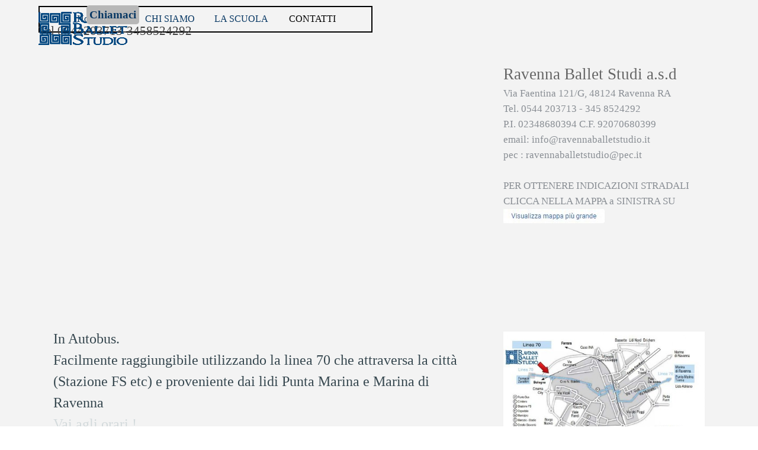

--- FILE ---
content_type: text/html
request_url: https://ravennaballetstudio.it/mappe.html
body_size: 5914
content:
<!DOCTYPE html><!-- HTML5 -->
<html prefix="og: http://ogp.me/ns#" lang="it-IT" dir="ltr">
	<head>
		<title>come arrivare a danza ravenna - Ravenna Ballet Studio</title>
		<meta charset="utf-8" />
		<!--[if IE]><meta http-equiv="ImageToolbar" content="False" /><![endif]-->
		<meta name="author" content="Franco" />
		<meta name="generator" content="Incomedia WebSite X5 Pro 2025.3.4 - www.websitex5.com" />
		<meta name="description" content="come arrivare a danza ravenna" />
		<meta property="og:locale" content="it" />
		<meta property="og:type" content="website" />
		<meta property="og:url" content="https://www.ravennaballetstudio.it/mappe.html" />
		<meta property="og:title" content="come arrivare a danza ravenna" />
		<meta property="og:site_name" content="Ravenna Ballet Studio" />
		<meta property="og:description" content="come arrivare a danza ravenna" />
		<meta property="og:image" content="https://www.ravennaballetstudio.it/favImage.png" />
		<meta property="og:image:type" content="image/png">
		<meta property="og:image:width" content="190">
		<meta property="og:image:height" content="78">
		<meta name="twitter:card" content="summary_large_image">
		<meta name="viewport" content="width=device-width, initial-scale=1" />
		
		<link rel="stylesheet" href="style/reset.css?2025-3-4-0" media="screen,print" />
		<link rel="stylesheet" href="style/print.css?2025-3-4-0" media="print" />
		<link rel="stylesheet" href="style/style.css?2025-3-4-0" media="screen,print" />
		<link rel="stylesheet" href="style/template.css?2025-3-4-0" media="screen" />
		<link rel="stylesheet" href="pluginAppObj/pluginAppObj_11_08/custom.css" media="screen, print" />
		<link rel="stylesheet" href="pcss/mappe.css?2025-3-4-0-639005560701053775" media="screen,print" />
		<script src="res/jquery.js?2025-3-4-0"></script>
		<script src="res/x5engine.js?2025-3-4-0" data-files-version="2025-3-4-0"></script>
		<script src="appsresources/googleMapsPA.js"></script>
		<script>
			window.onload = function(){ checkBrowserCompatibility('Il Browser che stai utilizzando non supporta le funzionalità richieste per visualizzare questo Sito.','Il Browser che stai utilizzando potrebbe non supportare le funzionalità richieste per visualizzare questo Sito.','[1]Aggiorna il tuo browser[/1] oppure [2]procedi ugualmente[/2].','http://outdatedbrowser.com/'); };
			x5engine.utils.currentPagePath = 'mappe.html';
			x5engine.boot.push(function () { x5engine.imPageToTop.initializeButton({}); });
		</script>
		<link rel="icon" href="favicon.png?2025-3-4-0-639005560700563770" type="image/png" />
		<script>x5engine.boot.push(function () {x5engine.analytics.setPageView({ "postUrl": "analytics/wsx5analytics.php" });});</script>

	</head>
	<body>
		<div id="imPageExtContainer">
			<div id="imPageIntContainer">
				<a class="screen-reader-only-even-focused" href="#imGoToCont" title="Salta il menu di navigazione">Vai ai contenuti</a>
				<div id="imHeaderBg"></div>
				<div id="imPage">
					<header id="imHeader">
						
						<div id="imHeaderObjects"><div id="imHeader_imMenuObject_02_wrapper" class="template-object-wrapper"><!-- UNSEARCHABLE --><a id="imHeader_imMenuObject_02_skip_menu" href="#imHeader_imMenuObject_02_after_menu" class="screen-reader-only-even-focused">Salta menù</a><div id="imHeader_imMenuObject_02"><nav id="imHeader_imMenuObject_02_container"><button type="button" class="clear-button-style hamburger-button hamburger-component" aria-label="Mostra menù"><span class="hamburger-bar"></span><span class="hamburger-bar"></span><span class="hamburger-bar"></span></button><div class="hamburger-menu-background-container hamburger-component">
	<div class="hamburger-menu-background menu-mobile menu-mobile-animated hidden">
		<button type="button" class="clear-button-style hamburger-menu-close-button" aria-label="Chiudi"><span aria-hidden="true">&times;</span></button>
	</div>
</div>
<ul class="menu-mobile-animated hidden">
	<li class="imMnMnFirst imPage" data-link-paths=",/index.html,/">
<div class="label-wrapper">
<div class="label-inner-wrapper">
		<a class="label" href="index.html">
Home Page		</a>
</div>
</div>
	</li><li class="imMnMnMiddle imLevel"><div class="label-wrapper"><div class="label-inner-wrapper"><span class="label">CHI SIAMO</span><button type="button" class="screen-reader-only clear-button-style toggle-submenu" aria-label="Mostra sottomenù di CHI SIAMO" aria-expanded="false" onclick="if ($(this).attr('aria-expanded') == 'true') event.stopImmediatePropagation(); $(this).closest('.imLevel').trigger(jQuery.Event($(this).attr('aria-expanded') == 'false' ? 'mouseenter' : 'mouseleave', { originalEvent: event } ));">▼</button></div></div><ul data-original-position="open-bottom" class="open-bottom" style="" >
	<li class="imMnMnFirst imPage" data-link-paths=",/direzione-artistica.html">
<div class="label-wrapper">
<div class="label-inner-wrapper">
		<a class="label" href="direzione-artistica.html">
DIREZIONE ARTISTICA		</a>
</div>
</div>
	</li><li class="imMnMnMiddle imPage" data-link-paths=",/staff.html">
<div class="label-wrapper">
<div class="label-inner-wrapper">
		<a class="label" href="staff.html">
STAFF		</a>
</div>
</div>
	</li><li class="imMnMnLast imPage" data-link-paths=",/alunni.html">
<div class="label-wrapper">
<div class="label-inner-wrapper">
		<a class="label" href="alunni.html">
ALUNNI		</a>
</div>
</div>
	</li></ul></li><li class="imMnMnMiddle imLevel"><div class="label-wrapper"><div class="label-inner-wrapper"><span class="label">LA SCUOLA</span><button type="button" class="screen-reader-only clear-button-style toggle-submenu" aria-label="Mostra sottomenù di LA SCUOLA" aria-expanded="false" onclick="if ($(this).attr('aria-expanded') == 'true') event.stopImmediatePropagation(); $(this).closest('.imLevel').trigger(jQuery.Event($(this).attr('aria-expanded') == 'false' ? 'mouseenter' : 'mouseleave', { originalEvent: event } ));">▼</button></div></div><ul data-original-position="open-bottom" class="open-bottom" style="" >
	<li class="imMnMnFirst imPage" data-link-paths=",/la-struttura.html">
<div class="label-wrapper">
<div class="label-inner-wrapper">
		<a class="label" href="la-struttura.html">
LA STRUTTURA		</a>
</div>
</div>
	</li><li class="imMnMnMiddle imPage" data-link-paths=",/corsi-danza.html">
<div class="label-wrapper">
<div class="label-inner-wrapper">
		<a class="label" href="corsi-danza.html">
CORSI DANZA		</a>
</div>
</div>
	</li><li class="imMnMnMiddle imPage" data-link-paths=",/percorso-professionale.html">
<div class="label-wrapper">
<div class="label-inner-wrapper">
		<a class="label" href="percorso-professionale.html">
PERCORSO PROFESSIONALE		</a>
</div>
</div>
	</li><li class="imMnMnMiddle imPage" data-link-paths=",/training-program.html">
<div class="label-wrapper">
<div class="label-inner-wrapper">
		<a class="label" href="training-program.html">
TRAINING PROGRAM		</a>
</div>
</div>
	</li><li class="imMnMnMiddle imPage" data-link-paths=",/affitto-sale.html">
<div class="label-wrapper">
<div class="label-inner-wrapper">
		<a class="label" href="affitto-sale.html">
AFFITTO SALE		</a>
</div>
</div>
	</li><li class="imMnMnMiddle imPage" data-link-paths=",/per-adulti.html">
<div class="label-wrapper">
<div class="label-inner-wrapper">
		<a class="label" href="per-adulti.html">
PER ADULTI		</a>
</div>
</div>
	</li><li class="imMnMnMiddle imPage" data-link-paths=",/stage-e-summer-academy.html">
<div class="label-wrapper">
<div class="label-inner-wrapper">
		<a class="label" href="stage-e-summer-academy.html">
STAGE e SUMMER ACADEMY		</a>
</div>
</div>
	</li><li class="imMnMnLast imPage" data-link-paths=",/foto-ultimo-stage.html">
<div class="label-wrapper">
<div class="label-inner-wrapper">
		<a class="label" href="foto-ultimo-stage.html">
Foto Ultimo Stage		</a>
</div>
</div>
	</li></ul></li><li class="imMnMnLast imLevel"><div class="label-wrapper"><div class="label-inner-wrapper"><span class="label">CONTATTI</span><button type="button" class="screen-reader-only clear-button-style toggle-submenu" aria-label="Mostra sottomenù di CONTATTI" aria-expanded="false" onclick="if ($(this).attr('aria-expanded') == 'true') event.stopImmediatePropagation(); $(this).closest('.imLevel').trigger(jQuery.Event($(this).attr('aria-expanded') == 'false' ? 'mouseenter' : 'mouseleave', { originalEvent: event } ));">▼</button></div></div><ul data-original-position="open-bottom" class="open-bottom" style="" >
	<li class="imMnMnFirst imPage" data-link-paths=",/scrivici.html">
<div class="label-wrapper">
<div class="label-inner-wrapper">
		<a class="label" href="scrivici.html">
SCRIVICI		</a>
</div>
</div>
	</li><li class="imMnMnMiddle imPage" data-link-paths=",/mappe.html">
<div class="label-wrapper">
<div class="label-inner-wrapper">
		<a class="label" href="mappe.html">
MAPPE		</a>
</div>
</div>
	</li><li class="imMnMnMiddle imPage" data-link-paths=",/convenzioni-alberghiere.html">
<div class="label-wrapper">
<div class="label-inner-wrapper">
		<a class="label" href="convenzioni-alberghiere.html">
CONVENZIONI ALBERGHIERE		</a>
</div>
</div>
	</li><li class="imMnMnLast imPage" data-link-paths=",/partnership.html">
<div class="label-wrapper">
<div class="label-inner-wrapper">
		<a class="label" href="partnership.html">
PARTNERSHIP		</a>
</div>
</div>
	</li></ul></li></ul></nav></div><a id="imHeader_imMenuObject_02_after_menu" class="screen-reader-only-even-focused"></a><!-- UNSEARCHABLE END --><script>
var imHeader_imMenuObject_02_settings = {
	'menuId': 'imHeader_imMenuObject_02',
	'responsiveMenuEffect': 'push',
	'responsiveMenuLevelOpenEvent': 'mouseover',
	'animationDuration': 1000,
}
x5engine.boot.push(function(){x5engine.initMenu(imHeader_imMenuObject_02_settings)});
$(function () {
    $('#imHeader_imMenuObject_02_container ul li').not('.imMnMnSeparator').each(function () {
        $(this).on('mouseenter', function (evt) {
            if (!evt.originalEvent) {
                evt.stopImmediatePropagation();
                evt.preventDefault();
                return;
            }
        });
    });
});
$(function () {$('#imHeader_imMenuObject_02_container ul li').not('.imMnMnSeparator').each(function () {    var $this = $(this), timeout = 0, subtimeout = 0, width = 'none', height = 'none';        var submenu = $this.children('ul').add($this.find('.multiple-column > ul'));    $this.on('mouseenter', function () {        if($(this).parents('#imHeader_imMenuObject_02_container-menu-opened').length > 0) return;         clearTimeout(timeout);        clearTimeout(subtimeout);        $this.children('.multiple-column').show(0);        submenu.stop(false, false);        if (width == 'none') {             width = submenu.width();        }        if (height == 'none') {            height = submenu.height();            submenu.css({ overflow : 'hidden', height: 0});        }        setTimeout(function () {         submenu.css({ overflow : 'hidden'}).fadeIn(1).animate({ height: height }, 300, null, function() {$(this).css('overflow', 'visible'); });        }, 250);    }).on('mouseleave', function () {        if($(this).parents('#imHeader_imMenuObject_02_container-menu-opened').length > 0) return;         timeout = setTimeout(function () {         submenu.stop(false, false);            submenu.css('overflow', 'hidden').animate({ height: 0 }, 300, null, function() {$(this).fadeOut(0); });            subtimeout = setTimeout(function () { $this.children('.multiple-column').hide(0); }, 300);        }, 250);    });});});

</script>
</div><div id="imHeader_imTextObject_03_wrapper" class="template-object-wrapper"><div id="imHeader_imTextObject_03">
	<div data-index="0"  class="text-tab-content grid-prop current-tab "  id="imHeader_imTextObject_03_tab0" style="opacity: 1; " role="tabpanel" tabindex="0">
		<div class="text-inner">
			<div data-line-height="1.15" class="lh1-15"><span class="fs16lh1-15 cf1 ff1">Tel 0544203713-3458524292</span></div><div><br></div>
		</div>
	</div>

</div>
</div><div id="imHeader_imObjectImage_04_wrapper" class="template-object-wrapper"><div id="imHeader_imObjectImage_04"><div id="imHeader_imObjectImage_04_container"><a href="index.html" onclick="return x5engine.utils.location('index.html', null, false)"><img src="images/logo-ingrassato-2px-Ravenna-Ballet-Studio.png" alt="logo" title="logo" width="150" height="56" />
</a></div></div></div><div id="imHeader_imObjectButton_05_wrapper" class="template-object-wrapper"><div id="imHeader_imObjectButton_05"><button type="button" id="imHeader_imObjectButton_05_button" onclick="x5engine.utils.location('tel:+390544203713');">Chiamaci</button></div></div></div>
					</header>
					<div id="imStickyBarContainer">
						<div id="imStickyBarGraphics"></div>
						<div id="imStickyBar">
							<div id="imStickyBarObjects"><div id="imStickyBar_imMenuObject_03_wrapper" class="template-object-wrapper"><!-- UNSEARCHABLE --><a id="imStickyBar_imMenuObject_03_skip_menu" href="#imStickyBar_imMenuObject_03_after_menu" class="screen-reader-only-even-focused">Salta menù</a><div id="imStickyBar_imMenuObject_03"><nav id="imStickyBar_imMenuObject_03_container"><button type="button" class="clear-button-style hamburger-button hamburger-component" aria-label="Mostra menù"><span class="hamburger-bar"></span><span class="hamburger-bar"></span><span class="hamburger-bar"></span></button><div class="hamburger-menu-background-container hamburger-component">
	<div class="hamburger-menu-background menu-mobile menu-mobile-animated hidden">
		<button type="button" class="clear-button-style hamburger-menu-close-button" aria-label="Chiudi"><span aria-hidden="true">&times;</span></button>
	</div>
</div>
<ul class="menu-mobile-animated hidden">
	<li class="imMnMnFirst imPage" data-link-paths=",/index.html,/">
<div class="label-wrapper">
<div class="label-inner-wrapper">
		<a class="label" href="index.html">
Home Page		</a>
</div>
</div>
	</li><li class="imMnMnMiddle imLevel"><div class="label-wrapper"><div class="label-inner-wrapper"><span class="label">CHI SIAMO</span><button type="button" class="screen-reader-only clear-button-style toggle-submenu" aria-label="Mostra sottomenù di CHI SIAMO" aria-expanded="false" onclick="if ($(this).attr('aria-expanded') == 'true') event.stopImmediatePropagation(); $(this).closest('.imLevel').trigger(jQuery.Event($(this).attr('aria-expanded') == 'false' ? 'mouseenter' : 'mouseleave', { originalEvent: event } ));">▼</button></div></div><ul data-original-position="open-bottom" class="open-bottom" style="" >
	<li class="imMnMnFirst imPage" data-link-paths=",/direzione-artistica.html">
<div class="label-wrapper">
<div class="label-inner-wrapper">
		<a class="label" href="direzione-artistica.html">
DIREZIONE ARTISTICA		</a>
</div>
</div>
	</li><li class="imMnMnMiddle imPage" data-link-paths=",/staff.html">
<div class="label-wrapper">
<div class="label-inner-wrapper">
		<a class="label" href="staff.html">
STAFF		</a>
</div>
</div>
	</li><li class="imMnMnLast imPage" data-link-paths=",/alunni.html">
<div class="label-wrapper">
<div class="label-inner-wrapper">
		<a class="label" href="alunni.html">
ALUNNI		</a>
</div>
</div>
	</li></ul></li><li class="imMnMnMiddle imLevel"><div class="label-wrapper"><div class="label-inner-wrapper"><span class="label">LA SCUOLA</span><button type="button" class="screen-reader-only clear-button-style toggle-submenu" aria-label="Mostra sottomenù di LA SCUOLA" aria-expanded="false" onclick="if ($(this).attr('aria-expanded') == 'true') event.stopImmediatePropagation(); $(this).closest('.imLevel').trigger(jQuery.Event($(this).attr('aria-expanded') == 'false' ? 'mouseenter' : 'mouseleave', { originalEvent: event } ));">▼</button></div></div><ul data-original-position="open-bottom" class="open-bottom" style="" >
	<li class="imMnMnFirst imPage" data-link-paths=",/la-struttura.html">
<div class="label-wrapper">
<div class="label-inner-wrapper">
		<a class="label" href="la-struttura.html">
LA STRUTTURA		</a>
</div>
</div>
	</li><li class="imMnMnMiddle imPage" data-link-paths=",/corsi-danza.html">
<div class="label-wrapper">
<div class="label-inner-wrapper">
		<a class="label" href="corsi-danza.html">
CORSI DANZA		</a>
</div>
</div>
	</li><li class="imMnMnMiddle imPage" data-link-paths=",/percorso-professionale.html">
<div class="label-wrapper">
<div class="label-inner-wrapper">
		<a class="label" href="percorso-professionale.html">
PERCORSO PROFESSIONALE		</a>
</div>
</div>
	</li><li class="imMnMnMiddle imPage" data-link-paths=",/training-program.html">
<div class="label-wrapper">
<div class="label-inner-wrapper">
		<a class="label" href="training-program.html">
TRAINING PROGRAM		</a>
</div>
</div>
	</li><li class="imMnMnMiddle imPage" data-link-paths=",/affitto-sale.html">
<div class="label-wrapper">
<div class="label-inner-wrapper">
		<a class="label" href="affitto-sale.html">
AFFITTO SALE		</a>
</div>
</div>
	</li><li class="imMnMnMiddle imPage" data-link-paths=",/per-adulti.html">
<div class="label-wrapper">
<div class="label-inner-wrapper">
		<a class="label" href="per-adulti.html">
PER ADULTI		</a>
</div>
</div>
	</li><li class="imMnMnMiddle imPage" data-link-paths=",/stage-e-summer-academy.html">
<div class="label-wrapper">
<div class="label-inner-wrapper">
		<a class="label" href="stage-e-summer-academy.html">
STAGE e SUMMER ACADEMY		</a>
</div>
</div>
	</li><li class="imMnMnLast imPage" data-link-paths=",/foto-ultimo-stage.html">
<div class="label-wrapper">
<div class="label-inner-wrapper">
		<a class="label" href="foto-ultimo-stage.html">
Foto Ultimo Stage		</a>
</div>
</div>
	</li></ul></li><li class="imMnMnLast imLevel"><div class="label-wrapper"><div class="label-inner-wrapper"><span class="label">CONTATTI</span><button type="button" class="screen-reader-only clear-button-style toggle-submenu" aria-label="Mostra sottomenù di CONTATTI" aria-expanded="false" onclick="if ($(this).attr('aria-expanded') == 'true') event.stopImmediatePropagation(); $(this).closest('.imLevel').trigger(jQuery.Event($(this).attr('aria-expanded') == 'false' ? 'mouseenter' : 'mouseleave', { originalEvent: event } ));">▼</button></div></div><ul data-original-position="open-bottom" class="open-bottom" style="" >
	<li class="imMnMnFirst imPage" data-link-paths=",/scrivici.html">
<div class="label-wrapper">
<div class="label-inner-wrapper">
		<a class="label" href="scrivici.html">
SCRIVICI		</a>
</div>
</div>
	</li><li class="imMnMnMiddle imPage" data-link-paths=",/mappe.html">
<div class="label-wrapper">
<div class="label-inner-wrapper">
		<a class="label" href="mappe.html">
MAPPE		</a>
</div>
</div>
	</li><li class="imMnMnMiddle imPage" data-link-paths=",/convenzioni-alberghiere.html">
<div class="label-wrapper">
<div class="label-inner-wrapper">
		<a class="label" href="convenzioni-alberghiere.html">
CONVENZIONI ALBERGHIERE		</a>
</div>
</div>
	</li><li class="imMnMnLast imPage" data-link-paths=",/partnership.html">
<div class="label-wrapper">
<div class="label-inner-wrapper">
		<a class="label" href="partnership.html">
PARTNERSHIP		</a>
</div>
</div>
	</li></ul></li></ul></nav></div><a id="imStickyBar_imMenuObject_03_after_menu" class="screen-reader-only-even-focused"></a><!-- UNSEARCHABLE END --><script>
var imStickyBar_imMenuObject_03_settings = {
	'menuId': 'imStickyBar_imMenuObject_03',
	'responsiveMenuEffect': 'slide',
	'responsiveMenuLevelOpenEvent': 'mouseover',
	'animationDuration': 1000,
}
x5engine.boot.push(function(){x5engine.initMenu(imStickyBar_imMenuObject_03_settings)});
$(function () {
    $('#imStickyBar_imMenuObject_03_container ul li').not('.imMnMnSeparator').each(function () {
        $(this).on('mouseenter', function (evt) {
            if (!evt.originalEvent) {
                evt.stopImmediatePropagation();
                evt.preventDefault();
                return;
            }
        });
    });
});
$(function () {$('#imStickyBar_imMenuObject_03_container ul li').not('.imMnMnSeparator').each(function () {    var $this = $(this), timeout = 0, subtimeout = 0, width = 'none', height = 'none';        var submenu = $this.children('ul').add($this.find('.multiple-column > ul'));    $this.on('mouseenter', function () {        if($(this).parents('#imStickyBar_imMenuObject_03_container-menu-opened').length > 0) return;         clearTimeout(timeout);        clearTimeout(subtimeout);        $this.children('.multiple-column').show(0);        submenu.stop(false, false);        if (width == 'none') {             width = submenu.width();        }        if (height == 'none') {            height = submenu.height();            submenu.css({ overflow : 'hidden', height: 0});        }        setTimeout(function () {         submenu.css({ overflow : 'hidden'}).fadeIn(1).animate({ height: height }, 300, null, function() {$(this).css('overflow', 'visible'); });        }, 250);    }).on('mouseleave', function () {        if($(this).parents('#imStickyBar_imMenuObject_03_container-menu-opened').length > 0) return;         timeout = setTimeout(function () {         submenu.stop(false, false);            submenu.css('overflow', 'hidden').animate({ height: 0 }, 300, null, function() {$(this).fadeOut(0); });            subtimeout = setTimeout(function () { $this.children('.multiple-column').hide(0); }, 300);        }, 250);    });});});

</script>
</div><div id="imStickyBar_imObjectImage_04_wrapper" class="template-object-wrapper"><div id="imStickyBar_imObjectImage_04"><div id="imStickyBar_imObjectImage_04_container"><a href="index.html" onclick="return x5engine.utils.location('index.html', null, false)"><img src="images/logo-ingrassato-2px-Ravenna-Ballet-Studio.png"  width="150" height="56" />
</a></div></div></div><div id="imStickyBar_imObjectButton_05_wrapper" class="template-object-wrapper"><div id="imStickyBar_imObjectButton_05"><button type="button" id="imStickyBar_imObjectButton_05_button" onclick="x5engine.utils.location('stage-e-summer-academy.html#summer', null, false);" role="link">NEXT STAGE</button></div></div></div>
						</div>
					</div>
					<div id="imSideBar">
						<div id="imSideBarObjects"><div id="imSideBar_imObjectImage_01_wrapper" class="template-object-wrapper"><div id="imSideBar_imObjectImage_01"><div id="imSideBar_imObjectImage_01_container"><img src="images/empty-GT_imagea-1-.png"  width="140" height="140" />
</div></div></div></div>
					</div>
					<div id="imContentGraphics"></div>
					<main id="imContent">
						<a id="imGoToCont"></a>
						<div id="imPageRow_1" class="imPageRow">
						
						</div>
						<div id="imCell_8" class=""> <div id="imCellStyleGraphics_8" ></div><div id="imCellStyleBorders_8"></div><!-- Google Maps v.18 --><div id="pluginAppObj_11_08" style="direction: ltr;">
						          
						<script>
						(function(){
							var gm = paGoogleMaps('pluginAppObj_11_08', false);
							_jq(document).ready(function(){gm.createIFrame('https://www.google.com/maps/embed/v1/place?key=AIzaSyBpiGf-qNlzyMrRhEbxO8mZG5QvHYHvd2c&q=Ravenna,Via+Faentina+121/G&zoom=14&maptype=roadmap')});
						})();
						</script>
						
						        </div></div><div id="imCell_7" class=""> <div id="imCellStyleGraphics_7" ></div><div id="imCellStyleBorders_7"></div><div id="imTextObject_11_07">
							<div data-index="0"  class="text-tab-content grid-prop current-tab "  id="imTextObject_11_07_tab0" style="opacity: 1; " role="tabpanel" tabindex="0">
								<div class="text-inner">
									<div data-line-height="1.5" class="lh1-5"><span class="fs20lh1-5 cf1">Ravenna Ballet Studi a.s.d</span></div><div data-line-height="1.5" class="lh1-5"><div><span class="fs13lh1-5 cf2">Via Faentina 121/G, 48124 Ravenna RA</span></div><div><span class="fs13lh1-5 cf2">Tel. 0544 203713 - 345 8524292</span></div><div><span class="fs13lh1-5 cf2">P.I. 02348680394 C.F. 92070680399</span></div><div><div><span class="fs13lh1-5 cf2">email: info@ravennaballetstudio.it</span></div></div><div><span class="fs13lh1-5 cf2">pec : </span><span class="fs13lh1-5 cf2">ravennaballetstudio@pec.it</span></div><div><span class="fs13lh1-5 cf2"><br></span></div><div><span class="fs13lh1-5 cf2">PER OTTENERE INDICAZIONI STRADALI CLICCA NELLA MAPPA a SINISTRA SU &nbsp;</span><img class="image-0" src="images/Visualizza-mappa-piu-grande.jpg"  width="171" height="24" /> </div><div><br></div><div><span class="fs13lh1-5 cf2"><br></span></div><div><br></div></div>
								</div>
							</div>
						
						</div>
						</div><div id="imPageRow_2" class="imPageRow">
						
						</div>
						<div id="imCell_10" class=""> <div id="imCellStyleGraphics_10" ></div><div id="imCellStyleBorders_10"></div><div id="imObjectImage_11_10"><div id="imObjectImage_11_10_container"><img src="images/Autobus-per-Ravenna-Ballet-Studio-Via-Faentina--1-.jpg"  width="340" height="230" />
						
						<script>
							x5engine.boot.push(function () {
								 x5engine.imagefx.glow('#imObjectImage_11_10_container img', 12, 'rgba(243, 243, 243, 1)');
							});
						</script>
						</div></div></div><div id="imCell_11" class=""> <div id="imCellStyleGraphics_11" ></div><div id="imCellStyleBorders_11"></div><div id="imTextObject_11_11">
							<div data-index="0"  class="text-tab-content grid-prop current-tab "  id="imTextObject_11_11_tab0" style="opacity: 1; " role="tabpanel" tabindex="0">
								<div class="text-inner">
									<div data-line-height="1.5" class="lh1-5"><h2 class="imHeading2">In Autobus.<br>Facilmente raggiungibile utilizzando la linea 70 che attraversa la città (Stazione FS etc) e proveniente dai lidi Punta Marina e Marina di Ravenna<br><a href="http://www.startromagna.it/servizi/orari-e-percorsi/" target="_blank" class="imCssLink">Vai agli orari !</a><br></h2></div><div data-line-height="1.5" class="lh1-5"><div><span class="fs13lh1-5 cf1"><br></span></div><div><span class="fs13lh1-5 cf1"><br></span></div></div><div data-line-height="2" class="lh2"><div><span class="fs13lh2 cf1"><br></span></div></div>
								</div>
							</div>
						
						</div>
						</div>
					</main>
					<div id="imFooterBg"></div>
					<footer id="imFooter">
						<div id="imFooterObjects"><div id="imFooter_imObjectImage_07_wrapper" class="template-object-wrapper"><div id="imFooter_imObjectImage_07"><div id="imFooter_imObjectImage_07_container"><a href="https://www.youtube.com/channel/UCwRHOwweAVl73CPVGlVRkdw" target="_blank"><img src="images/youtube-logo-ravenna-ballet-studio.png"  width="62" height="69" />
</a></div></div></div><div id="imFooter_imObjectImage_08_wrapper" class="template-object-wrapper"><div id="imFooter_imObjectImage_08"><div id="imFooter_imObjectImage_08_container"><a href="https://www.instagram.com/ravennaballetstudio/" target="_blank"><img src="images/instagram-logo-ravenna-ballet-studio.png"  width="60" height="62" />
</a></div></div></div><div id="imFooter_imObjectImage_09_wrapper" class="template-object-wrapper"><div id="imFooter_imObjectImage_09"><div id="imFooter_imObjectImage_09_container"><a href="https://www.facebook.com/ravennaballetstudio/?ref=hl" target="_blank"><img src="images/facebook-fb-logo-ravenna-ballet-studio.png"  width="60" height="62" />
</a></div></div></div><div id="imFooter_imObjectTitle_10_wrapper" class="template-object-wrapper"><div id="imFooter_imObjectTitle_10"><span id ="imFooter_imObjectTitle_10_text" ><a href="index.html" onclick="return x5engine.utils.location('index.html', null, false)">All Rights Reserved © By RAVENNA BALLET STUDIO a.s.d.</a></span></div></div><div id="imFooter_imObjectTitle_11_wrapper" class="template-object-wrapper"><div id="imFooter_imObjectTitle_11"><span id ="imFooter_imObjectTitle_11_text" ><a href="trasparenza.php" onclick="return x5engine.utils.location('trasparenza.php', null, false)">Safeguarding, MOG, Trasparenza</a></span></div></div></div>
					</footer>
				</div>
				<span class="screen-reader-only-even-focused" style="bottom: 0;"><a href="#imGoToCont" title="Rileggi i contenuti della pagina">Torna ai contenuti</a></span>
			</div>
		</div>
		<script src="cart/x5cart.js?2025-3-4-0-639005560701063794"></script>
		<noscript class="imNoScript"><div class="alert alert-red">Per poter utilizzare questo sito è necessario attivare JavaScript.</div></noscript>
	</body>
</html>


--- FILE ---
content_type: text/html
request_url: https://ravennaballetstudio.it/analytics/wsx5analytics.php
body_size: 241
content:
<?php
include_once('../res/x5engine.php');
$db = getDbData();
if ($db === false) { die('{ "result": "error" }'); }
$analytics = new Analytics(ImDb::from_db_data($db), 'w5_34723667_analytics');
$analytics->visit($_POST['uid'], $_POST['url'], $_POST['lang']);
echo '{ "result": "ok" }';


--- FILE ---
content_type: text/html
request_url: https://ravennaballetstudio.it/cart/x5cart.php?action=crtvrs
body_size: 2177
content:
<?php

include ("../res/x5engine.php");
$products = array(
	'qq2n6mx0' => array(
		'id' => 'qq2n6mx0',
		'name' => 'Prodotto 1',
		'category' => '1l6hyxe9',
		'categoryPath' => array(
			'1l6hyxe9'
		),
		'showThumbsInShowbox' => true,
		'new' => false,
		'description' => '',
		'sku' => '',
		'options' => array(),
		'price' => 0,
		'lowestPrice' => -1,
		'singleFullPrice' => '0.00',
		'singleFullPricePlusVat' => '0.00',
		'staticAvailValue' => "available",
		'availabilityType' => "unset",
		'offlineAvailableItems' => 0,
		'quantityDiscounts' => null,
		'media' => array(
			array(
				'type' => 'image',
				'url' => 'images/Frederic-Olivieri-Ravenna-Ballet-Studio--1.jpg',
				'width' => 1620,
				'height' => 1080,
				'alt' => '',
				'title' => ''
			),
			array(
				'type' => 'image',
				'url' => 'images/Frederic-Olivieri-Ravenna-Ballet-Studio--2.jpg',
				'width' => 1620,
				'height' => 1080,
				'alt' => '',
				'title' => ''
			),
			array(
				'type' => 'image',
				'url' => 'images/Frederic-Olivieri-Ravenna-Ballet-Studio--3.jpg',
				'width' => 1620,
				'height' => 1080,
				'alt' => '',
				'title' => ''
			),
			array(
				'type' => 'image',
				'url' => 'images/Frederic-Olivieri-Ravenna-Ballet-Studio--4.jpg',
				'width' => 1620,
				'height' => 1080,
				'alt' => '',
				'title' => ''
			)
		),
		'thumb' => array(
			'type' => 'image/svg',
			'url' => 'https://www.ravennaballetstudio.it/cart/images/no-preview.svg',
			'width' => 600,
			'height' => 600
		),
		'thumbSmall' => array(
			'type' => 'image/svg',
			'url' => 'https://www.ravennaballetstudio.it/cart/images/no-preview.svg',
			'width' => 600,
			'height' => 600
		),
		'link' => null,
		'showboxLinks' => array(
			array(
				'type' => "showboxvisualmediagallery",
				'tip' => array(
					'image' => '',
					'imagePosition' => "top",
					'imagePercentWidth' => 50,
					'text' => '',
					'width' => 180
				),
				'js' => array(
					'upload' => array(
						'jsonly' => 'x5engine.imShowBox({\'showThumbs\': true,\'media\': [{\'type\': \'image\',\'url\': \'--base_url_placeholder--images/Frederic-Olivieri-Ravenna-Ballet-Studio--1.jpg\',\'width\': 1620,\'height\': 1080,\'alt\': \'\',\'title\': \'\'},{\'type\': \'image\',\'url\': \'--base_url_placeholder--images/Frederic-Olivieri-Ravenna-Ballet-Studio--2.jpg\',\'width\': 1620,\'height\': 1080,\'alt\': \'\',\'title\': \'\'},{\'type\': \'image\',\'url\': \'--base_url_placeholder--images/Frederic-Olivieri-Ravenna-Ballet-Studio--3.jpg\',\'width\': 1620,\'height\': 1080,\'alt\': \'\',\'title\': \'\'},{\'type\': \'image\',\'url\': \'--base_url_placeholder--images/Frederic-Olivieri-Ravenna-Ballet-Studio--4.jpg\',\'width\': 1620,\'height\': 1080,\'alt\': \'\',\'title\': \'\'}]}, 0, this);',
						'complete' => 'onclick="return x5engine.imShowBox({\'showThumbs\': true,\'media\': [{\'type\': \'image\',\'url\': \'--base_url_placeholder--images/Frederic-Olivieri-Ravenna-Ballet-Studio--1.jpg\',\'width\': 1620,\'height\': 1080,\'alt\': \'\',\'title\': \'\'},{\'type\': \'image\',\'url\': \'--base_url_placeholder--images/Frederic-Olivieri-Ravenna-Ballet-Studio--2.jpg\',\'width\': 1620,\'height\': 1080,\'alt\': \'\',\'title\': \'\'},{\'type\': \'image\',\'url\': \'--base_url_placeholder--images/Frederic-Olivieri-Ravenna-Ballet-Studio--3.jpg\',\'width\': 1620,\'height\': 1080,\'alt\': \'\',\'title\': \'\'},{\'type\': \'image\',\'url\': \'--base_url_placeholder--images/Frederic-Olivieri-Ravenna-Ballet-Studio--4.jpg\',\'width\': 1620,\'height\': 1080,\'alt\': \'\',\'title\': \'\'}]}, 0, this);"'
					),
					'offline' => array(
						'jsonly' => 'x5engine.imShowBox({\'showThumbs\': true,\'media\': [{\'type\': \'image\',\'url\': \'--base_url_placeholder--images/Frederic-Olivieri-Ravenna-Ballet-Studio--1.jpg\',\'width\': 1620,\'height\': 1080,\'alt\': \'\',\'title\': \'\'},{\'type\': \'image\',\'url\': \'--base_url_placeholder--images/Frederic-Olivieri-Ravenna-Ballet-Studio--2.jpg\',\'width\': 1620,\'height\': 1080,\'alt\': \'\',\'title\': \'\'},{\'type\': \'image\',\'url\': \'--base_url_placeholder--images/Frederic-Olivieri-Ravenna-Ballet-Studio--3.jpg\',\'width\': 1620,\'height\': 1080,\'alt\': \'\',\'title\': \'\'},{\'type\': \'image\',\'url\': \'--base_url_placeholder--images/Frederic-Olivieri-Ravenna-Ballet-Studio--4.jpg\',\'width\': 1620,\'height\': 1080,\'alt\': \'\',\'title\': \'\'}]}, 0, this);',
						'complete' => 'onclick="return x5engine.imShowBox({\'showThumbs\': true,\'media\': [{\'type\': \'image\',\'url\': \'--base_url_placeholder--images/Frederic-Olivieri-Ravenna-Ballet-Studio--1.jpg\',\'width\': 1620,\'height\': 1080,\'alt\': \'\',\'title\': \'\'},{\'type\': \'image\',\'url\': \'--base_url_placeholder--images/Frederic-Olivieri-Ravenna-Ballet-Studio--2.jpg\',\'width\': 1620,\'height\': 1080,\'alt\': \'\',\'title\': \'\'},{\'type\': \'image\',\'url\': \'--base_url_placeholder--images/Frederic-Olivieri-Ravenna-Ballet-Studio--3.jpg\',\'width\': 1620,\'height\': 1080,\'alt\': \'\',\'title\': \'\'},{\'type\': \'image\',\'url\': \'--base_url_placeholder--images/Frederic-Olivieri-Ravenna-Ballet-Studio--4.jpg\',\'width\': 1620,\'height\': 1080,\'alt\': \'\',\'title\': \'\'}]}, 0, this);"'
					)
				),
				'html' => array(
					'upload' => '<script> showboxlink13130fd9399e1193f16780165ca898f5 = {\'showThumbs\': true,\'media\': [{\'type\': \'image\',\'url\': \'--base_url_placeholder--images/Frederic-Olivieri-Ravenna-Ballet-Studio--1.jpg\',\'width\': 1620,\'height\': 1080,\'alt\': \'\',\'title\': \'\'},{\'type\': \'image\',\'url\': \'--base_url_placeholder--images/Frederic-Olivieri-Ravenna-Ballet-Studio--2.jpg\',\'width\': 1620,\'height\': 1080,\'alt\': \'\',\'title\': \'\'},{\'type\': \'image\',\'url\': \'--base_url_placeholder--images/Frederic-Olivieri-Ravenna-Ballet-Studio--3.jpg\',\'width\': 1620,\'height\': 1080,\'alt\': \'\',\'title\': \'\'},{\'type\': \'image\',\'url\': \'--base_url_placeholder--images/Frederic-Olivieri-Ravenna-Ballet-Studio--4.jpg\',\'width\': 1620,\'height\': 1080,\'alt\': \'\',\'title\': \'\'}]};</script>
<a role="button" href="#" onclick="return x5engine.imShowBox(showboxlink13130fd9399e1193f16780165ca898f5, 0, this)" class="<!--css_class_placeholder-->"><!--html_content_placeholder--></a>',
					'offline' => '<script> showboxlink834bd7a70bd11543ffea223d94bef315 = {\'showThumbs\': true,\'media\': [{\'type\': \'image\',\'url\': \'--base_url_placeholder--images/Frederic-Olivieri-Ravenna-Ballet-Studio--1.jpg\',\'width\': 1620,\'height\': 1080,\'alt\': \'\',\'title\': \'\'},{\'type\': \'image\',\'url\': \'--base_url_placeholder--images/Frederic-Olivieri-Ravenna-Ballet-Studio--2.jpg\',\'width\': 1620,\'height\': 1080,\'alt\': \'\',\'title\': \'\'},{\'type\': \'image\',\'url\': \'--base_url_placeholder--images/Frederic-Olivieri-Ravenna-Ballet-Studio--3.jpg\',\'width\': 1620,\'height\': 1080,\'alt\': \'\',\'title\': \'\'},{\'type\': \'image\',\'url\': \'--base_url_placeholder--images/Frederic-Olivieri-Ravenna-Ballet-Studio--4.jpg\',\'width\': 1620,\'height\': 1080,\'alt\': \'\',\'title\': \'\'}]};</script>
<a role="button" href="#" onclick="return x5engine.imShowBox(showboxlink834bd7a70bd11543ffea223d94bef315, 0, this)" class="<!--css_class_placeholder-->"><!--html_content_placeholder--></a>'
				)
			),
			array(
				'type' => "showboxvisualmediagallery",
				'tip' => array(
					'image' => '',
					'imagePosition' => "top",
					'imagePercentWidth' => 50,
					'text' => '',
					'width' => 180
				),
				'js' => array(
					'upload' => array(
						'jsonly' => 'x5engine.imShowBox({\'showThumbs\': true,\'media\': [{\'type\': \'image\',\'url\': \'--base_url_placeholder--images/Frederic-Olivieri-Ravenna-Ballet-Studio--1.jpg\',\'width\': 1620,\'height\': 1080,\'alt\': \'\',\'title\': \'\'},{\'type\': \'image\',\'url\': \'--base_url_placeholder--images/Frederic-Olivieri-Ravenna-Ballet-Studio--2.jpg\',\'width\': 1620,\'height\': 1080,\'alt\': \'\',\'title\': \'\'},{\'type\': \'image\',\'url\': \'--base_url_placeholder--images/Frederic-Olivieri-Ravenna-Ballet-Studio--3.jpg\',\'width\': 1620,\'height\': 1080,\'alt\': \'\',\'title\': \'\'},{\'type\': \'image\',\'url\': \'--base_url_placeholder--images/Frederic-Olivieri-Ravenna-Ballet-Studio--4.jpg\',\'width\': 1620,\'height\': 1080,\'alt\': \'\',\'title\': \'\'}]}, 1, this);',
						'complete' => 'onclick="return x5engine.imShowBox({\'showThumbs\': true,\'media\': [{\'type\': \'image\',\'url\': \'--base_url_placeholder--images/Frederic-Olivieri-Ravenna-Ballet-Studio--1.jpg\',\'width\': 1620,\'height\': 1080,\'alt\': \'\',\'title\': \'\'},{\'type\': \'image\',\'url\': \'--base_url_placeholder--images/Frederic-Olivieri-Ravenna-Ballet-Studio--2.jpg\',\'width\': 1620,\'height\': 1080,\'alt\': \'\',\'title\': \'\'},{\'type\': \'image\',\'url\': \'--base_url_placeholder--images/Frederic-Olivieri-Ravenna-Ballet-Studio--3.jpg\',\'width\': 1620,\'height\': 1080,\'alt\': \'\',\'title\': \'\'},{\'type\': \'image\',\'url\': \'--base_url_placeholder--images/Frederic-Olivieri-Ravenna-Ballet-Studio--4.jpg\',\'width\': 1620,\'height\': 1080,\'alt\': \'\',\'title\': \'\'}]}, 1, this);"'
					),
					'offline' => array(
						'jsonly' => 'x5engine.imShowBox({\'showThumbs\': true,\'media\': [{\'type\': \'image\',\'url\': \'--base_url_placeholder--images/Frederic-Olivieri-Ravenna-Ballet-Studio--1.jpg\',\'width\': 1620,\'height\': 1080,\'alt\': \'\',\'title\': \'\'},{\'type\': \'image\',\'url\': \'--base_url_placeholder--images/Frederic-Olivieri-Ravenna-Ballet-Studio--2.jpg\',\'width\': 1620,\'height\': 1080,\'alt\': \'\',\'title\': \'\'},{\'type\': \'image\',\'url\': \'--base_url_placeholder--images/Frederic-Olivieri-Ravenna-Ballet-Studio--3.jpg\',\'width\': 1620,\'height\': 1080,\'alt\': \'\',\'title\': \'\'},{\'type\': \'image\',\'url\': \'--base_url_placeholder--images/Frederic-Olivieri-Ravenna-Ballet-Studio--4.jpg\',\'width\': 1620,\'height\': 1080,\'alt\': \'\',\'title\': \'\'}]}, 1, this);',
						'complete' => 'onclick="return x5engine.imShowBox({\'showThumbs\': true,\'media\': [{\'type\': \'image\',\'url\': \'--base_url_placeholder--images/Frederic-Olivieri-Ravenna-Ballet-Studio--1.jpg\',\'width\': 1620,\'height\': 1080,\'alt\': \'\',\'title\': \'\'},{\'type\': \'image\',\'url\': \'--base_url_placeholder--images/Frederic-Olivieri-Ravenna-Ballet-Studio--2.jpg\',\'width\': 1620,\'height\': 1080,\'alt\': \'\',\'title\': \'\'},{\'type\': \'image\',\'url\': \'--base_url_placeholder--images/Frederic-Olivieri-Ravenna-Ballet-Studio--3.jpg\',\'width\': 1620,\'height\': 1080,\'alt\': \'\',\'title\': \'\'},{\'type\': \'image\',\'url\': \'--base_url_placeholder--images/Frederic-Olivieri-Ravenna-Ballet-Studio--4.jpg\',\'width\': 1620,\'height\': 1080,\'alt\': \'\',\'title\': \'\'}]}, 1, this);"'
					)
				),
				'html' => array(
					'upload' => '<script> showboxlinkce9fb43b983c1e9bd87cf7140141d39a = {\'showThumbs\': true,\'media\': [{\'type\': \'image\',\'url\': \'--base_url_placeholder--images/Frederic-Olivieri-Ravenna-Ballet-Studio--1.jpg\',\'width\': 1620,\'height\': 1080,\'alt\': \'\',\'title\': \'\'},{\'type\': \'image\',\'url\': \'--base_url_placeholder--images/Frederic-Olivieri-Ravenna-Ballet-Studio--2.jpg\',\'width\': 1620,\'height\': 1080,\'alt\': \'\',\'title\': \'\'},{\'type\': \'image\',\'url\': \'--base_url_placeholder--images/Frederic-Olivieri-Ravenna-Ballet-Studio--3.jpg\',\'width\': 1620,\'height\': 1080,\'alt\': \'\',\'title\': \'\'},{\'type\': \'image\',\'url\': \'--base_url_placeholder--images/Frederic-Olivieri-Ravenna-Ballet-Studio--4.jpg\',\'width\': 1620,\'height\': 1080,\'alt\': \'\',\'title\': \'\'}]};</script>
<a role="button" href="#" onclick="return x5engine.imShowBox(showboxlinkce9fb43b983c1e9bd87cf7140141d39a, 1, this)" class="<!--css_class_placeholder-->"><!--html_content_placeholder--></a>',
					'offline' => '<script> showboxlinkbed99a87444f33f199ac4e7e01ff39cf = {\'showThumbs\': true,\'media\': [{\'type\': \'image\',\'url\': \'--base_url_placeholder--images/Frederic-Olivieri-Ravenna-Ballet-Studio--1.jpg\',\'width\': 1620,\'height\': 1080,\'alt\': \'\',\'title\': \'\'},{\'type\': \'image\',\'url\': \'--base_url_placeholder--images/Frederic-Olivieri-Ravenna-Ballet-Studio--2.jpg\',\'width\': 1620,\'height\': 1080,\'alt\': \'\',\'title\': \'\'},{\'type\': \'image\',\'url\': \'--base_url_placeholder--images/Frederic-Olivieri-Ravenna-Ballet-Studio--3.jpg\',\'width\': 1620,\'height\': 1080,\'alt\': \'\',\'title\': \'\'},{\'type\': \'image\',\'url\': \'--base_url_placeholder--images/Frederic-Olivieri-Ravenna-Ballet-Studio--4.jpg\',\'width\': 1620,\'height\': 1080,\'alt\': \'\',\'title\': \'\'}]};</script>
<a role="button" href="#" onclick="return x5engine.imShowBox(showboxlinkbed99a87444f33f199ac4e7e01ff39cf, 1, this)" class="<!--css_class_placeholder-->"><!--html_content_placeholder--></a>'
				)
			),
			array(
				'type' => "showboxvisualmediagallery",
				'tip' => array(
					'image' => '',
					'imagePosition' => "top",
					'imagePercentWidth' => 50,
					'text' => '',
					'width' => 180
				),
				'js' => array(
					'upload' => array(
						'jsonly' => 'x5engine.imShowBox({\'showThumbs\': true,\'media\': [{\'type\': \'image\',\'url\': \'--base_url_placeholder--images/Frederic-Olivieri-Ravenna-Ballet-Studio--1.jpg\',\'width\': 1620,\'height\': 1080,\'alt\': \'\',\'title\': \'\'},{\'type\': \'image\',\'url\': \'--base_url_placeholder--images/Frederic-Olivieri-Ravenna-Ballet-Studio--2.jpg\',\'width\': 1620,\'height\': 1080,\'alt\': \'\',\'title\': \'\'},{\'type\': \'image\',\'url\': \'--base_url_placeholder--images/Frederic-Olivieri-Ravenna-Ballet-Studio--3.jpg\',\'width\': 1620,\'height\': 1080,\'alt\': \'\',\'title\': \'\'},{\'type\': \'image\',\'url\': \'--base_url_placeholder--images/Frederic-Olivieri-Ravenna-Ballet-Studio--4.jpg\',\'width\': 1620,\'height\': 1080,\'alt\': \'\',\'title\': \'\'}]}, 2, this);',
						'complete' => 'onclick="return x5engine.imShowBox({\'showThumbs\': true,\'media\': [{\'type\': \'image\',\'url\': \'--base_url_placeholder--images/Frederic-Olivieri-Ravenna-Ballet-Studio--1.jpg\',\'width\': 1620,\'height\': 1080,\'alt\': \'\',\'title\': \'\'},{\'type\': \'image\',\'url\': \'--base_url_placeholder--images/Frederic-Olivieri-Ravenna-Ballet-Studio--2.jpg\',\'width\': 1620,\'height\': 1080,\'alt\': \'\',\'title\': \'\'},{\'type\': \'image\',\'url\': \'--base_url_placeholder--images/Frederic-Olivieri-Ravenna-Ballet-Studio--3.jpg\',\'width\': 1620,\'height\': 1080,\'alt\': \'\',\'title\': \'\'},{\'type\': \'image\',\'url\': \'--base_url_placeholder--images/Frederic-Olivieri-Ravenna-Ballet-Studio--4.jpg\',\'width\': 1620,\'height\': 1080,\'alt\': \'\',\'title\': \'\'}]}, 2, this);"'
					),
					'offline' => array(
						'jsonly' => 'x5engine.imShowBox({\'showThumbs\': true,\'media\': [{\'type\': \'image\',\'url\': \'--base_url_placeholder--images/Frederic-Olivieri-Ravenna-Ballet-Studio--1.jpg\',\'width\': 1620,\'height\': 1080,\'alt\': \'\',\'title\': \'\'},{\'type\': \'image\',\'url\': \'--base_url_placeholder--images/Frederic-Olivieri-Ravenna-Ballet-Studio--2.jpg\',\'width\': 1620,\'height\': 1080,\'alt\': \'\',\'title\': \'\'},{\'type\': \'image\',\'url\': \'--base_url_placeholder--images/Frederic-Olivieri-Ravenna-Ballet-Studio--3.jpg\',\'width\': 1620,\'height\': 1080,\'alt\': \'\',\'title\': \'\'},{\'type\': \'image\',\'url\': \'--base_url_placeholder--images/Frederic-Olivieri-Ravenna-Ballet-Studio--4.jpg\',\'width\': 1620,\'height\': 1080,\'alt\': \'\',\'title\': \'\'}]}, 2, this);',
						'complete' => 'onclick="return x5engine.imShowBox({\'showThumbs\': true,\'media\': [{\'type\': \'image\',\'url\': \'--base_url_placeholder--images/Frederic-Olivieri-Ravenna-Ballet-Studio--1.jpg\',\'width\': 1620,\'height\': 1080,\'alt\': \'\',\'title\': \'\'},{\'type\': \'image\',\'url\': \'--base_url_placeholder--images/Frederic-Olivieri-Ravenna-Ballet-Studio--2.jpg\',\'width\': 1620,\'height\': 1080,\'alt\': \'\',\'title\': \'\'},{\'type\': \'image\',\'url\': \'--base_url_placeholder--images/Frederic-Olivieri-Ravenna-Ballet-Studio--3.jpg\',\'width\': 1620,\'height\': 1080,\'alt\': \'\',\'title\': \'\'},{\'type\': \'image\',\'url\': \'--base_url_placeholder--images/Frederic-Olivieri-Ravenna-Ballet-Studio--4.jpg\',\'width\': 1620,\'height\': 1080,\'alt\': \'\',\'title\': \'\'}]}, 2, this);"'
					)
				),
				'html' => array(
					'upload' => '<script> showboxlink4acf13a36a2088f6931109d67afeb74f = {\'showThumbs\': true,\'media\': [{\'type\': \'image\',\'url\': \'--base_url_placeholder--images/Frederic-Olivieri-Ravenna-Ballet-Studio--1.jpg\',\'width\': 1620,\'height\': 1080,\'alt\': \'\',\'title\': \'\'},{\'type\': \'image\',\'url\': \'--base_url_placeholder--images/Frederic-Olivieri-Ravenna-Ballet-Studio--2.jpg\',\'width\': 1620,\'height\': 1080,\'alt\': \'\',\'title\': \'\'},{\'type\': \'image\',\'url\': \'--base_url_placeholder--images/Frederic-Olivieri-Ravenna-Ballet-Studio--3.jpg\',\'width\': 1620,\'height\': 1080,\'alt\': \'\',\'title\': \'\'},{\'type\': \'image\',\'url\': \'--base_url_placeholder--images/Frederic-Olivieri-Ravenna-Ballet-Studio--4.jpg\',\'width\': 1620,\'height\': 1080,\'alt\': \'\',\'title\': \'\'}]};</script>
<a role="button" href="#" onclick="return x5engine.imShowBox(showboxlink4acf13a36a2088f6931109d67afeb74f, 2, this)" class="<!--css_class_placeholder-->"><!--html_content_placeholder--></a>',
					'offline' => '<script> showboxlinkae0d0dbd61aa7735e70d99b5ecce96fa = {\'showThumbs\': true,\'media\': [{\'type\': \'image\',\'url\': \'--base_url_placeholder--images/Frederic-Olivieri-Ravenna-Ballet-Studio--1.jpg\',\'width\': 1620,\'height\': 1080,\'alt\': \'\',\'title\': \'\'},{\'type\': \'image\',\'url\': \'--base_url_placeholder--images/Frederic-Olivieri-Ravenna-Ballet-Studio--2.jpg\',\'width\': 1620,\'height\': 1080,\'alt\': \'\',\'title\': \'\'},{\'type\': \'image\',\'url\': \'--base_url_placeholder--images/Frederic-Olivieri-Ravenna-Ballet-Studio--3.jpg\',\'width\': 1620,\'height\': 1080,\'alt\': \'\',\'title\': \'\'},{\'type\': \'image\',\'url\': \'--base_url_placeholder--images/Frederic-Olivieri-Ravenna-Ballet-Studio--4.jpg\',\'width\': 1620,\'height\': 1080,\'alt\': \'\',\'title\': \'\'}]};</script>
<a role="button" href="#" onclick="return x5engine.imShowBox(showboxlinkae0d0dbd61aa7735e70d99b5ecce96fa, 2, this)" class="<!--css_class_placeholder-->"><!--html_content_placeholder--></a>'
				)
			),
			array(
				'type' => "showboxvisualmediagallery",
				'tip' => array(
					'image' => '',
					'imagePosition' => "top",
					'imagePercentWidth' => 50,
					'text' => '',
					'width' => 180
				),
				'js' => array(
					'upload' => array(
						'jsonly' => 'x5engine.imShowBox({\'showThumbs\': true,\'media\': [{\'type\': \'image\',\'url\': \'--base_url_placeholder--images/Frederic-Olivieri-Ravenna-Ballet-Studio--1.jpg\',\'width\': 1620,\'height\': 1080,\'alt\': \'\',\'title\': \'\'},{\'type\': \'image\',\'url\': \'--base_url_placeholder--images/Frederic-Olivieri-Ravenna-Ballet-Studio--2.jpg\',\'width\': 1620,\'height\': 1080,\'alt\': \'\',\'title\': \'\'},{\'type\': \'image\',\'url\': \'--base_url_placeholder--images/Frederic-Olivieri-Ravenna-Ballet-Studio--3.jpg\',\'width\': 1620,\'height\': 1080,\'alt\': \'\',\'title\': \'\'},{\'type\': \'image\',\'url\': \'--base_url_placeholder--images/Frederic-Olivieri-Ravenna-Ballet-Studio--4.jpg\',\'width\': 1620,\'height\': 1080,\'alt\': \'\',\'title\': \'\'}]}, 3, this);',
						'complete' => 'onclick="return x5engine.imShowBox({\'showThumbs\': true,\'media\': [{\'type\': \'image\',\'url\': \'--base_url_placeholder--images/Frederic-Olivieri-Ravenna-Ballet-Studio--1.jpg\',\'width\': 1620,\'height\': 1080,\'alt\': \'\',\'title\': \'\'},{\'type\': \'image\',\'url\': \'--base_url_placeholder--images/Frederic-Olivieri-Ravenna-Ballet-Studio--2.jpg\',\'width\': 1620,\'height\': 1080,\'alt\': \'\',\'title\': \'\'},{\'type\': \'image\',\'url\': \'--base_url_placeholder--images/Frederic-Olivieri-Ravenna-Ballet-Studio--3.jpg\',\'width\': 1620,\'height\': 1080,\'alt\': \'\',\'title\': \'\'},{\'type\': \'image\',\'url\': \'--base_url_placeholder--images/Frederic-Olivieri-Ravenna-Ballet-Studio--4.jpg\',\'width\': 1620,\'height\': 1080,\'alt\': \'\',\'title\': \'\'}]}, 3, this);"'
					),
					'offline' => array(
						'jsonly' => 'x5engine.imShowBox({\'showThumbs\': true,\'media\': [{\'type\': \'image\',\'url\': \'--base_url_placeholder--images/Frederic-Olivieri-Ravenna-Ballet-Studio--1.jpg\',\'width\': 1620,\'height\': 1080,\'alt\': \'\',\'title\': \'\'},{\'type\': \'image\',\'url\': \'--base_url_placeholder--images/Frederic-Olivieri-Ravenna-Ballet-Studio--2.jpg\',\'width\': 1620,\'height\': 1080,\'alt\': \'\',\'title\': \'\'},{\'type\': \'image\',\'url\': \'--base_url_placeholder--images/Frederic-Olivieri-Ravenna-Ballet-Studio--3.jpg\',\'width\': 1620,\'height\': 1080,\'alt\': \'\',\'title\': \'\'},{\'type\': \'image\',\'url\': \'--base_url_placeholder--images/Frederic-Olivieri-Ravenna-Ballet-Studio--4.jpg\',\'width\': 1620,\'height\': 1080,\'alt\': \'\',\'title\': \'\'}]}, 3, this);',
						'complete' => 'onclick="return x5engine.imShowBox({\'showThumbs\': true,\'media\': [{\'type\': \'image\',\'url\': \'--base_url_placeholder--images/Frederic-Olivieri-Ravenna-Ballet-Studio--1.jpg\',\'width\': 1620,\'height\': 1080,\'alt\': \'\',\'title\': \'\'},{\'type\': \'image\',\'url\': \'--base_url_placeholder--images/Frederic-Olivieri-Ravenna-Ballet-Studio--2.jpg\',\'width\': 1620,\'height\': 1080,\'alt\': \'\',\'title\': \'\'},{\'type\': \'image\',\'url\': \'--base_url_placeholder--images/Frederic-Olivieri-Ravenna-Ballet-Studio--3.jpg\',\'width\': 1620,\'height\': 1080,\'alt\': \'\',\'title\': \'\'},{\'type\': \'image\',\'url\': \'--base_url_placeholder--images/Frederic-Olivieri-Ravenna-Ballet-Studio--4.jpg\',\'width\': 1620,\'height\': 1080,\'alt\': \'\',\'title\': \'\'}]}, 3, this);"'
					)
				),
				'html' => array(
					'upload' => '<script> showboxlinkdf4cb4092200bfb427994ebf4cbfb851 = {\'showThumbs\': true,\'media\': [{\'type\': \'image\',\'url\': \'--base_url_placeholder--images/Frederic-Olivieri-Ravenna-Ballet-Studio--1.jpg\',\'width\': 1620,\'height\': 1080,\'alt\': \'\',\'title\': \'\'},{\'type\': \'image\',\'url\': \'--base_url_placeholder--images/Frederic-Olivieri-Ravenna-Ballet-Studio--2.jpg\',\'width\': 1620,\'height\': 1080,\'alt\': \'\',\'title\': \'\'},{\'type\': \'image\',\'url\': \'--base_url_placeholder--images/Frederic-Olivieri-Ravenna-Ballet-Studio--3.jpg\',\'width\': 1620,\'height\': 1080,\'alt\': \'\',\'title\': \'\'},{\'type\': \'image\',\'url\': \'--base_url_placeholder--images/Frederic-Olivieri-Ravenna-Ballet-Studio--4.jpg\',\'width\': 1620,\'height\': 1080,\'alt\': \'\',\'title\': \'\'}]};</script>
<a role="button" href="#" onclick="return x5engine.imShowBox(showboxlinkdf4cb4092200bfb427994ebf4cbfb851, 3, this)" class="<!--css_class_placeholder-->"><!--html_content_placeholder--></a>',
					'offline' => '<script> showboxlink4013dd2361f997bc47c2cd58b73254c9 = {\'showThumbs\': true,\'media\': [{\'type\': \'image\',\'url\': \'--base_url_placeholder--images/Frederic-Olivieri-Ravenna-Ballet-Studio--1.jpg\',\'width\': 1620,\'height\': 1080,\'alt\': \'\',\'title\': \'\'},{\'type\': \'image\',\'url\': \'--base_url_placeholder--images/Frederic-Olivieri-Ravenna-Ballet-Studio--2.jpg\',\'width\': 1620,\'height\': 1080,\'alt\': \'\',\'title\': \'\'},{\'type\': \'image\',\'url\': \'--base_url_placeholder--images/Frederic-Olivieri-Ravenna-Ballet-Studio--3.jpg\',\'width\': 1620,\'height\': 1080,\'alt\': \'\',\'title\': \'\'},{\'type\': \'image\',\'url\': \'--base_url_placeholder--images/Frederic-Olivieri-Ravenna-Ballet-Studio--4.jpg\',\'width\': 1620,\'height\': 1080,\'alt\': \'\',\'title\': \'\'}]};</script>
<a role="button" href="#" onclick="return x5engine.imShowBox(showboxlink4013dd2361f997bc47c2cd58b73254c9, 3, this)" class="<!--css_class_placeholder-->"><!--html_content_placeholder--></a>'
				)
			)
		),
		'vat' => 22.0,
		'vatName' => 'IVA',
		'taxConfigutationGroup' => '',
		'weight' => 0,
		'isDiscountedRegardlessOfCouponAndQuantity' => false,
		'isDiscountedBecauseOfQuantity' => false,
		'slug' => 'prodotto-1',
		'relatedProducts' => array(),
		'productPageDetailsRichText' => null,
		'seo' => array(
			'tagTitle' => 'Prodotto 1',
			'tagDescription' => '',
			'tagKeywords' => ''
		),
		'schemaOrg' => array(
			'@type' => 'Product',
			'name' => 'Prodotto 1',
			'image' => array(
				'https://www.ravennaballetstudio.it/images/Frederic-Olivieri-Ravenna-Ballet-Studio--1.jpg',
				'https://www.ravennaballetstudio.it/images/Frederic-Olivieri-Ravenna-Ballet-Studio--2.jpg',
				'https://www.ravennaballetstudio.it/images/Frederic-Olivieri-Ravenna-Ballet-Studio--3.jpg',
				'https://www.ravennaballetstudio.it/images/Frederic-Olivieri-Ravenna-Ballet-Studio--4.jpg'
			),
			'description' => '',
			'offers' => array(
				'@type' => 'Offer',
				'priceCurrency' => 'EUR',
				'price' => '0.00'
			)
		),
		'productPageLinkType' => "none",
		'fixedDiscount' => null
	)
);
$slugToProductIdMap = array(
	'prodotto-1' => 'qq2n6mx0'
);
$params = array(
	'server_token' => '662hkznk2632o91zxjr3blldqs8tbh3234i7if9vyh30kdm25kb2u276qxvf3rru',
	'send_email_after_payment' => false,
	'cart' => Configuration::getCart()->setCartDataVersion('')->setSendMode('email')->disableEmailNotification()->disableManagerNotification()->setProductsData($products)->setSlugToProductIdMap($slugToProductIdMap),
	'private_area' => Configuration::getPrivateArea(),
	'notifier' => null
);
CartRouter::handleRoute($params);

// End of file x5cart.php


--- FILE ---
content_type: text/css
request_url: https://ravennaballetstudio.it/pluginAppObj/pluginAppObj_11_08/custom.css
body_size: 988
content:
#pluginAppObj_11_08 {
    display: inline-block;
    max-width: 100%;
}

/* Container dimensions */
#pluginAppObj_11_08 .container {
    position: relative;
    max-width: 100%;
    height: 0;
    width: 2560px;
    padding-top: 39.0625%;
}

@media screen and (min-width: 2560px) {
    #pluginAppObj_11_08 .container.fullWidth {
        width: 100%;
        padding-top: 1000px;
    }
}

#pluginAppObj_11_08 .container .map_container {
    position: absolute;
    left: 0;
    right: 0;
    top: 0;
    bottom: 0;
    overflow: hidden;
}

/* Error in UI Preview */
#pluginAppObj_11_08 .error_post_container{
    width: 99%;
}

#pluginAppObj_11_08 .error_post_thumb img {
    float: left;
    clear:left;
    width:16px;
    height:16px;
}

#pluginAppObj_11_08 .error_post_content {
    margin-left: 22px;
}

#pluginAppObj_11_08 iframe.error_post_content {
    margin-left: 14px;
}

#pluginAppObj_11_08 .p_error_ui{
    font-family: "Segoe UI";
    font-size: 9pt;
    line-height: 1.8;
}
